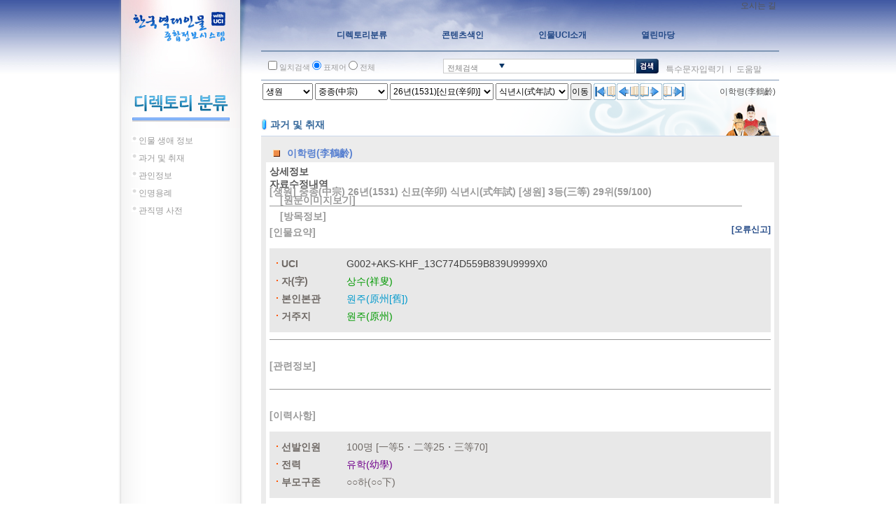

--- FILE ---
content_type: text/html;charset=UTF-8
request_url: http://people.aks.ac.kr/front/dirSer/exm/exmView.aks?exmId=EXM_SA_6JOa_1531_003006
body_size: 47388
content:
<!DOCTYPE html>
<html lang="ko">
<head>
	<script>if(typeof _rv == 'undefined')_rv='?v=20';</script>
<title>한국역대인물 종합정보 시스템 - 한국학중앙연구원 [이학령(李鶴齡) 인물 정보]</title>
	<meta http-equiv="Content-Type" content="text/html; charset=UTF-8">
	<!-- <meta http-equiv="Content-Script-Type" content="text/javascript"> -->
	<!-- <meta http-equiv="Content-Style-Type" content="text/css"> -->
	<meta http-equiv="X-UA-Compatible" content="IE=edge">
	<meta name="keywords" content="한국역대인물종합사전, 한국역대인물사전, 한국역대인물정보, 역대인물정보, 인물정보, 과거급제자정보, 과거급제정보, 관인정보, 성씨와본관정보, 관직명사전, 이학령(李鶴齡) 인물 정보">
	<meta name="description" content="한국역대인물 종합정보 시스템 - 이학령(李鶴齡) 인물 정보">
	<meta name="robots" content="index,follow">
		<meta name="viewport" content="width=945">

<!--[if lte IE 7]>
			<style type=\"text/css\">
				html .jqueryslidemenu{height: 1%;} /*Holly Hack for IE7 and below*/
			</style>
		<![endif]-->

		<link rel="stylesheet" type="text/css" href="/css/front/style_sub.css?v=20">
				<link rel="stylesheet" type="text/css" href="/css/front/style_tree.css?v=20">
				<link rel="stylesheet" type="text/css" href="/js/jQuery/plugins/jquery.pager/Pager_ext.css">

				<link rel="stylesheet" type="text/css" href="/css/front/style_content.css?v=20">
				<link rel="stylesheet" type="text/css" href="/js/jQuery/plugins/jquery-ui-1.7.2.custom/css/smoothness/jquery-ui-1.7.2.custom.css">
				<link rel="stylesheet" type="text/css" href="/js/jQuery/plugins/cluetip-1.0.7/jquery.cluetip.css">
				<link rel="stylesheet" type="text/css" href="/css/front/dirSer/treeView.css?v=20">

				<link rel="stylesheet" type="text/css" href="/css/front/tabCon/xmlView.css?v=20">
				<script src="/js/jQuery/jquery-1.3.2.min.js"></script>
	<script src="/js/utils.js?v=20"></script>
	<script src="/js/menu.js?v=20"></script>
	<script src="/js/searchbox.js?v=20"></script>
	<script src="/js/stt/setSttBasigInfo.js?v=20"></script>


	<script src="/js/stt/setSttBasigInfo.js?v=20"></script>
	<script>
		$(function() {
			
			$("a[href^=/front/][href$=.aks]").click(function(){
				$(this).attr('href', $(this).attr('href') + '?isEQ=' + $("#isEQ").attr('checked') + '&kristalSearchArea=' + $(":input:radio[name='kristalSearchArea']:checked").val());
				return true;
			});
			$("a[href^=/front/][href*=?]").click(function(){
				$(this).attr('href', $(this).attr('href') + '&isEQ=' + $("#isEQ").attr('checked') + '&kristalSearchArea=' + $(":input:radio[name='kristalSearchArea']:checked").val());
				return true;
			});
			$("a[href^=/index.aks]").click(function(){
				$(this).attr('href', $(this).attr('href') + '?isEQ=' + $("#isEQ").attr('checked') + '&kristalSearchArea=' + $(":input:radio[name='kristalSearchArea']:checked").val());
				return true;
			});
			$("form").submit(function(){
				$(this).append("<input type='hidden' name='isEQ' value='" + $("#isEQ").attr('checked') + "'/>");
				$(this).append("<input type='hidden' name='kristalSearchArea' value='" + $(":input:radio[name='kristalSearchArea']:checked").val() + "'/>");
			});
		});
		$(document).ready(function() {
			setSttBasigInfo();
			
		});
		function viewmarkInfo() {
			window.open('/markinfo.jsp', 'info', 'width=640,height=220');
		}
	</script>
</head>
<body>
<div id="main_wrapper">
	<div id="leftframe_wrapper" class="float_left">
		<div id="logo"><a href="/"><img src="/images/logo.gif?v=20" alt=""></a></div>
		<script>if(typeof _rv == 'undefined')_rv='?v=20';</script>
<script src="/js/jQuery/plugins/jquery_treeview/jquery.treeview.js"></script>
	<script>
		$(document).ready(function(){
			$("#left_navi").treeview({
				animated: "fast",
				collapsed: true,
				unique: true,
				control: "#treecontrol",
				persist: "location",
				toggle: function() {
				// window.console && console.log("%o was toggled", this);
			}
		});
		var conType = "".toLowerCase();
		var classCode = "".toUpperCase();

		
		var allUl = $("#left_navi li ul[style='display: block;']");
		$.each(allUl, function(i){
			$(this).attr("style", "display: none;");
		});
		
		var URL = location.href;
		var pathArray = URL.split("/");
		var fieldLevel1name = "";
		var fieldLevel2name = "";
		switch(pathArray[5]) {
			
			case "ppl" : fieldLevel1name = "인물 생애 정보"; break;
			case "exm" : fieldLevel1name = "과거 및 취재"; break;
			case "lst" : fieldLevel1name = "성씨와 본관"; break;
			case "use" : fieldLevel1name = "인명용례"; break;
			case "pos" : fieldLevel1name = "관직명 사전"; break;
			case "gov" : fieldLevel1name = "관인정보"; break;
		}
		
		var li = $("#left_navi li:contains('" + fieldLevel1name + "')");
		var ul = $(li[0]).find("ul");
		$.each(ul, function(i){
			$(this).attr("style", "display: block;");
		});
		
		if (fieldLevel1name == "과거 및 취재") {
			
			allUl = $("#left_navi li ul li ul");

			$.each(allUl, function(i){
				$(this).attr("style", "display: none;");
			});
			pathArray = URL.split("?");
			switch(classCode) {
				
				case "MU" : fieldLevel2name = "무과"; break;
				case "S1" : fieldLevel2name = "사마(생원)"; break;
				case "S2" : fieldLevel2name = "사마(진사)"; break;
				case "Z1" : fieldLevel2name = "잡과"; break;
				case "Z2" : fieldLevel2name = "잡과"; break;
				case "Z3" : fieldLevel2name = "잡과"; break;
				case "Z4" : fieldLevel2name = "잡과"; break;
				case "Z5" : fieldLevel2name = "취재"; break;
			}
			if (fieldLevel2name != "") {
				
				var li = $("#left_navi li ul li:contains('" + fieldLevel2name + "')");
				var ul = $(li[0]).find("ul");
				$.each(ul, function(i){
					$(this).attr("style", "display: block;");
				});
			}
		}
		if (fieldLevel1name == "관직명 사전") {
			
			allUl = $("#left_navi li ul li ul[style='display: block;']");
			$.each(allUl, function(i){
				$(this).attr("style", "display: none;");
			});
			fieldLevel2name = "";
			
			var li = $("#left_navi li ul li:contains('" + fieldLevel2name + "')");
			var ul = $(li[0]).find("ul");
			$.each(ul, function(i){
				$(this).attr("style", "display: block;");
			});
		}
		if (fieldLevel1name == "관인정보") {
			
			allUl = $("#left_navi li ul li ul");

			$.each(allUl, function(i){
				$(this).attr("style", "display: none;");
			});
			pathArray = URL.split("?");
			switch(classCode) {
				
				default :
				case "JAK" : fieldLevel2name = "중앙관"; break;
				case "JBK" : fieldLevel2name = "지방관"; break;
			}
			if (fieldLevel2name != "") {
				
				var li = $("#left_navi li ul li:contains('" + fieldLevel2name + "')");

				var ul = $(li[0]).find("ul");
				$.each(ul, function(i){
					$(this).attr("style", "display: block;");
				});
			}
		}
	});
</script>
<div id="left_title"><img src="/images/title_directory.gif?v=20" alt=""></div>
<div id="left_navi">
	<ul>
		<li><span>인물 생애 정보</span>
			<ul style="display:none;">
				<li><span><a href="/front/dirSer/ppl/pplAgeList.aks">시대별</a></span></li>
				</ul>
		</li>
		<li><span>과거 및 취재</span>
			<ul style="display:none;">
				<li><span><a href="/front/dirSer/exm/exmKingExmList.aks?classCode=MN&amp;className=문과">문과</a></span></li>

				<li><span>무과</span>
					<ul style="display:none;">
						<li><span><a href="/front/dirSer/exm/exmKingExmList.aks?classCode=MU&amp;className=무과&amp;hyeonjeon=EST">현전</a></span></li>
						<li><span><a href="/front/dirSer/exm/exmKingExmList.aks?classCode=MU&amp;className=무과&amp;hyeonjeon=LST">실전</a></span></li>
					</ul>
				</li>

				<li><span>사마(생원)</span>
					<ul style="display:none;">
						<li><span><a href="/front/dirSer/exm/exmKingExmList.aks?classCode=S1&amp;className=생원시&amp;hyeonjeon=EST">현전</a></span></li>
						<li><span><a href="/front/dirSer/exm/exmKingExmList.aks?classCode=S1&amp;className=생원시&amp;hyeonjeon=LST">실전</a></span></li>
					</ul>
				</li>

				<li><span>사마(진사)</span>
					<ul style="display:none;">
						<li><span><a href="/front/dirSer/exm/exmKingExmList.aks?classCode=S2&amp;className=진사시&amp;hyeonjeon=EST">현전</a></span></li>
						<li><span><a href="/front/dirSer/exm/exmKingExmList.aks?classCode=S2&amp;className=진사시&amp;hyeonjeon=LST">실전</a></span></li>
					</ul>
				</li>

				<li><span>잡과</span>
					<ul style="display:none;">
						<li><span><a href="/front/dirSer/exm/exmKingExmList.aks?classCode=Z1&amp;className=역과">역과</a></span></li>
						<li><span><a href="/front/dirSer/exm/exmKingExmList.aks?classCode=Z2&amp;className=의과">의과</a></span></li>
						<li><span><a href="/front/dirSer/exm/exmKingExmList.aks?classCode=Z3&amp;className=음양과">음양과</a></span></li>
						<li><span><a href="/front/dirSer/exm/exmKingExmList.aks?classCode=Z4&amp;className=율과">율과</a></span></li>
					</ul>
				</li>

				<li><span><a href="/front/dirSer/exm/exmKingExmList.aks?classCode=KM&amp;className=고려문과">고려문과</a></span></li>
				<li><span><a href="/front/dirSer/exm/exmKingExmList.aks?classCode=KS&amp;className=고려사마">고려사마</a></span></li>
				<li><span>취재</span>
					<ul style="display:none;">
						<li><span><a href="/front/dirSer/exm/exmKingExmList.aks?classCode=Z5&amp;className=주학">주학</a></span></li>
					</ul>
				</li>
				<li><span><a href="/front/dirSer/exm/exmOriginFamilyList.aks?classCode=UM&amp;className=음관">음관</a></span></li>
			</ul>
		</li>
		<li><span>관인정보</span>
			<ul style="display:none;">
				<li><span>중앙관</span>
					<ul style="display:none;">
						<li><span><a href="/front/dirSer/gov/govJakKingGovList.aks?classCode=JAK&amp;exmTypeId=MN">문관</a></span></li>
						<li><span><a href="/front/dirSer/gov/govJakKingGovList.aks?classCode=JAK&amp;exmTypeId=UM">음관</a></span></li>
						<li><span><a href="/front/dirSer/gov/govJakKingGovList.aks?classCode=JAK&amp;exmTypeId=MU">무관</a></span></li>
					</ul>
				</li>
				<li><span>지방관</span>
					<ul style="display:none;">
						<li><span><a href="/front/dirSer/gov/govJbkDoGovList.aks?classCode=JBK&amp;exmTypeId=MN">문관</a></span></li>
						<li><span><a href="/front/dirSer/gov/govJbkDoGovList.aks?classCode=JBK&amp;exmTypeId=UM">음관</a></span></li>
						<li><span><a href="/front/dirSer/gov/govJbkDoGovList.aks?classCode=JBK&amp;exmTypeId=MU">무관</a></span></li>
					</ul>
				</li>
				</ul>
		</li>
		<li><span>인명용례</span>
			<ul style="display:none;">
				<li><span><a href="/front/dirSer/use/useTypeList.aks">성명별</a></span></li>
				<li><span><a href="/front/dirSer/use/useTypeList.aks?useType=자">자별</a></span></li>
				<li><span><a href="/front/dirSer/use/useTypeList.aks?useType=호">호별</a></span></li>
				<li><span><a href="/front/dirSer/use/useTypeList.aks?useType=시호">시호별</a></span></li>
				<li><span><a href="/front/dirSer/use/useTypeList.aks?useType=명">명별</a></span></li>
				<li><span><a href="/front/dirSer/use/useTypeList.aks?useType=묘호">묘호별</a></span></li>
				<li><span><a href="/front/dirSer/use/useTypeList.aks?useType=봉호">봉호별</a></span></li>
				<li><span><a href="/front/dirSer/use/useTypeList.aks?useType=왕명">왕명별</a></span></li>
				<li><span><a href="/front/dirSer/use/useTypeList.aks?useType=법명">법명별</a></span></li>
			</ul>
		</li>
		<li><span>관직명 사전</span>
			<ul style="display:none;">
				<li><span>관계</span>
					<ul style="display:none;">
						<li><span><a href="/front/dirSer/pos/posList.aks?posClass1=관계&amp;posClass2=동반">동반</a></span></li>
						<li><span><a href="/front/dirSer/pos/posList.aks?posClass1=관계&amp;posClass2=서반">서반</a></span></li>
						<li><span><a href="/front/dirSer/pos/posList.aks?posClass1=관계&amp;posClass2=종친">종친</a></span></li>
						<li><span><a href="/front/dirSer/pos/posList.aks?posClass1=관계&amp;posClass2=의빈">의빈</a></span></li>
						<li><span><a href="/front/dirSer/pos/posList.aks?posClass1=관계&amp;posClass2=내명부">내명부</a></span></li>
						<li><span><a href="/front/dirSer/pos/posList.aks?posClass1=관계&amp;posClass2=외명부">외명부</a></span></li>
					</ul>
				</li>
				<li><span>관서</span>
					<ul style="display:none;">
						<li><span><a href="/front/dirSer/pos/posList.aks?posClass1=관서&amp;posClass2=경관">경관</a></span></li>
						<li><span><a href="/front/dirSer/pos/posList.aks?posClass1=관서&amp;posClass2=외관">외관</a></span></li>
						<li><span><a href="/front/dirSer/pos/posList.aks?posClass1=관서&amp;posClass2=토관">토관</a></span></li>
					</ul>
				</li>
				<li><span>관직</span>
					<ul style="display:none;">
						<li><span><a href="/front/dirSer/pos/posList.aks?posClass1=관직&amp;posClass2=동반">동반</a></span></li>
						<li><span><a href="/front/dirSer/pos/posList.aks?posClass1=관직&amp;posClass2=서반">서반</a></span></li>
						<li><span><a href="/front/dirSer/pos/posList.aks?posClass1=관직&amp;posClass2=품계">품계</a></span></li>
					</ul>
				</li>
			</ul>
		</li>
	</ul>
</div>
</div>
	<div id="content_wrapper" class="float_right" style="padding-bottom:70px;">
		<div id="top_menu"><script>if(typeof _rv == 'undefined')_rv='?v=20';</script>
<!-- <style>
	.topmenu2 > li{padding:0px 8px; background:#204785; padding:5px; border:1px solid #565fd3; border-bottom-right-radius:8px; border-bottom-left-radius:8px; -webkit-border-bottom-right-radius:8px; -webkit-border-bottom-left-radius:8px; -moz-border-bottom-right-radius:8px; -moz-border-bottom-left-radius:8px;}
	.topmenu2 li a{padding:0px 8px; font-size:11px; color:#eee; background:#204785; line-height:22px;}
</style> -->
<ul class="topmenu2">
<li style="padding:5px;"><a href="https://www.aks.ac.kr/com/cmm/EgovContentView.do?menuNo=5010181000" target="_blank">오시는 길</a></li>
	</ul>
<script>

/* $(".scrollErrorReport").live("click", function() {
	$('html,body').animate({scrollTop:$('#boardDataFrame').offset().top},'slow');
}); */
</script>
</div>
		<div id="navi_wrapper"><script>if(typeof _rv == 'undefined')_rv='?v=20';</script>
<!-- <style>
	#myslidemenu > ul > li span{display:block; color:#204785; font-weight:bold; padding:10px 40px;}
</style> -->
<script>
	function popTimeLine() {
		window.open("/front/timeline/timeline.aks", "timeline", "top=0, left=0, scrollbars=no, toolbar=no, location=no, directories=no, status=no, width=920, height=650, resizable=no, menubar=no");
	}
</script>
<div id="myslidemenu" class="jqueryslidemenu">
	<ul>
		<li>
			<a href="/front/dirSer/ppl/pplAgeList.aks"><span style="padding-left:38px;">디렉토리분류</span></a>
			<ul>
				<li><a href="/front/dirSer/ppl/pplAgeList.aks">인물 생애 정보</a></li>
				<li><a href="/front/dirSer/exm/exmKingExmList.aks?classCode=MN&amp;className=문과">과거 및 취재</a></li>
				<li><a href="/front/dirSer/gov/govJakKingGovList.aks">관인정보</a></li>
				<li><a href="/front/dirSer/use/useTypeList.aks">인명용례</a></li>
				<li><a href="/front/dirSer/pos/posList.aks?posClass1=관계&amp;posClass2=동반">관직명 사전</a></li>
			</ul>
		</li>
		<li>
			<a href="/front/conIdx/pplConIdxList.aks?indexType=인명"><span>콘텐츠색인</span></a>
			<ul>
				<li><a href="/front/conIdx/pplConIdxList.aks?indexType=인명">인명 색인</a></li>
				<li><a href="/front/conIdx/pplConIdxList.aks?indexType=자">자 색인</a></li>
				<li><a href="/front/conIdx/pplConIdxList.aks?indexType=호">호 색인</a></li>
				<li><a href="/front/conIdx/pplConIdxList.aks?indexType=시호">시호 색인</a></li>
				<li><a href="/front/conIdx/pplConIdxList.aks?indexType=관직명">관직명 색인</a></li>
				<li><a href="/front/conIdx/pplConIdxList.aks?indexType=서명">서명 색인</a></li>
				<li><a href="/front/conIdx/pplConIdxList.aks?indexType=지명">지명 색인</a></li>
				<li><a href="/front/conIdx/pplConIdxList.aks?indexType=본관">본관 색인</a></li>
			</ul>
		</li>
		<li>
			<a href="/front/uci/uciInfo.aks"><span>인물UCI소개</span></a>
			</li>
		<li>
			<a href="/front/board/data/listData.aks"><span style="padding-right:0;">열린마당</span></a>
			<ul>
				<li><a href="/front/board/notice/listNotice.aks">공지사항</a></li>
				<li><a href="/front/board/data/listData.aks">오류신고</a></li>
				<li><a href="/front/board/person/listPersonStatus.aks">인물통계자료</a></li>
				<li><a href="/front/board/info/introduction.aks">소개</a></li>
				<li><a href="/front/board/info/siteMap.aks">사이트맵</a></li>
			</ul>
		</li>
	</ul>
</div>
</div>
		<div id="srch_wrapper"><script>if(typeof _rv == 'undefined')_rv='?v=20';</script>
<script>
	$(document).ready(function() {
		$('#kristalSearchWord').focus();

		$('#searchButton').click(function() {
			$('#searchForm').submit();
		});
		$('#searchForm').submit(function() {
			if ($('#kristalSearchWord').val().length < 2) {
				alert("검색어는 2글자 이상이어야 합니다.");
				return false;
			}

			if($("#isEQ").is(":checked"))
				$("#isEQ").val("true");
			else
				$("#isEQ").val("false");

			var fm = $('#searchForm');
			fm[0].action = "/front/search/totalSearch.aks";
		});
	});

	function goTotalSearch(searchWord) {
		$('#kristalSearchWord').val(searchWord);
		$('#searchForm').submit();
	}

	function goSearchPage(searchWord, isEQ, searchType) {
		$('#kristalSearchWord').val(searchWord);
		$('#isEQ').val(isEQ);
		$('#kristalSearchType').val(searchType);
		$('#searchForm').submit();
	}

	function goSearchButtonNavi(curSetPos, curSPos) {
		$.ajax({
			type: "GET",
			data: "curSetPos="+curSetPos + "&curSPos=" + curSPos,
			contentType: 'application/json; charset=utf-8',
			dataType: 'json',
			url: "/front/search/searchNaviButton.aks",
			success: function(json) {
				var param = json.recordID+'&curSetPos='+curSetPos + '&curSPos=' + curSPos;
				switch(json.tableID) {
					case 1 :
						document.location.href = '/front/dirSer/ppl/pplView.aks?pplId='+param;
						break;
					case 2 :
						document.location.href = '/front/dirSer/exm/exmView.aks?exmId='+param;
						break;
					case 3 :
						document.location.href = '/front/dirSer/gov/govView.aks?govId='+param;
						break;
					case 4 :
						document.location.href = '/front/dirSer/lst/lstView.aks?lstId='+param;
						break;
					case 5 :
						document.location.href = '/front/dirSer/pos/posView.aks?posId='+param;
						break;
				}
			},
			error: function() {}
		});
	}

	function selectSearchType(srchObj, srchType, srchLabel) {
		selectSearchField(srchObj, srchType, srchLabel, 'srch_main1txt', 'srch_main2', 'srch_arrow', 'kristalSearchWord', 'srch_open2.gif' + _rv);
	}

	function toggleSrch(event) {
		toggleSearchMenu(event, 'toggle', 'srch_main2', 'srch_arrow', 'srch_open2.gif' + _rv, 'srch_close2.gif' + _rv);
	}

	function openSpecialphrasePop() {
		var str = escape(eval("document.searchForm.kristalSearchWord.value"));
		wnd = window.open('/ime/inputassist.htm?'+str, 'specialphrase', 'toolbar=no, width=560, height=480');
		wnd.focus();
	}

	function openHelpPop() {
		window.open("/front/board/info/helpPop2.aks", "help", "top=0, left=100, scrollbars=yes, toolbar=no, location=no, directories=no, status=no, width=780, height=760, resizable=yes, menubar=no");
	}
</script>
<form id="searchForm" name="searchForm" method="get" action="/front/search/totalSearch.aks">
	<div class="srch_option1">
		<input name="isEQ" id="isEQ"  type="checkbox"> 일치검색
		<input name="kristalSearchArea" type="radio" checked="checked" value="P"> 표제어
		<input name="kristalSearchArea" type="radio" value="B"> 전체
		<input name="kristalSearchType" id="kristalSearchType" type="hidden">
		<input name="isNew" id="isNew" type="hidden" value="true">
	</div>
	<div id="srch_main1">
			<div id="srch_main1txt" style="cursor:pointer" onclick="toggleSrch(event)">전체검색</div>
			<div id="srch_main1bt" style="cursor:pointer" onclick="toggleSrch(event)"><img id="srch_arrow" src="/images/srch_open2.gif?v=20" onclick="toggleSrch(event)" style="vertical-align:middle;" alt=""></div>
			<div id="srch_main2" style="display:none;"  >
				<ul>
					<li><a href="#" onclick="selectSearchType('kristalSearchType', '0', '전체검색')">전체검색</a></li>
					<li><a href="#" onclick="selectSearchType('kristalSearchType', '1', '인물생애정보')">인물생애정보</a></li>
					<li><a href="#" onclick="selectSearchType('kristalSearchType', '2', '과거 및 취재')">과거 및 취재</a></li>
					<li><a href="#" onclick="selectSearchType('kristalSearchType', '3', '관인정보')">관인정보</a></li>
					<li><a href="#" onclick="selectSearchType('kristalSearchType', '5', '관직명 사전')">관직명 사전</a></li>
				</ul>
			</div>
	</div>
	<div id="srch_main_input">
		<input name="kristalSearchWord" type="text" class="minputbox" id="kristalSearchWord" value="" />
	</div>
	<div id="srch_main_bt"><img id="searchButton" src="/images/btn_ssrch.gif?v=20" alt="검색" style="vertical-align:middle;"></div>
	<div class="srch_option2">
		<a href="javascript:openSpecialphrasePop();">특수문자입력기</a> ㅣ <a href="javascript:openHelpPop();">도움말</a>
	</div>
</form>
</div>
		<div id="main_content"><script>if(typeof _rv == 'undefined')_rv='?v=20';</script>
<script src="/js/jQuery/plugins/jquery-ui-1.7.2.custom/js/jquery-ui-1.7.2.custom.min.js"></script>
<script>
	$(function() {
		
		$('#isEQ').attr('checked', true);
		$('input:radio[name="kristalSearchArea"]').filter('[value="B"]').attr('checked', true);
	});
	$(document).ready(function() {
		$('#btnGoSearchPage').click(function() {
			goSearchPage("", "true", "B");
		});

		$('#btnGoSearchPrev').click(function() {
			goSearchButtonNavi("-1", "-1");
		});

		$('#btnGoSearchNext').click(function() {
			goSearchButtonNavi("-1", "-1");
		});
		$('#btnGoFirstOrder').click(function() {
			var fm = $('#goForm');
			fm[0].exmId.value = "EXM_SA_6JOa_1531_002948";
			fm.submit();
		});
		$('#btnGoPrevOrder').click(function() {
			var fm = $('#goForm');
			fm[0].exmId.value = "EXM_SA_6JOa_1531_003005";
			fm.submit();
		});
		$('#btnGoNextOrder').click(function() {
			var fm = $('#goForm');
			fm[0].exmId.value = "EXM_SA_6JOa_1531_003007";
			fm.submit();
		});
		$('#btnGoLastOrder').click(function() {
			var fm = $('#goForm');
			fm[0].exmId.value = "EXM_SA_6JOa_1531_003047";
			fm.submit();
		});

		$('.folding').click(function() {
			var $div = $(this).closest('div').children('div');
			if($div.is(':visible')) {
				$div.hide();
				$(this).attr('src', '/svg/ico_plus.svg');
			} else {
				$div.show();
				$(this).attr('src', '/svg/ico_minus.svg');
			}
		});

		
		$(".tip_trigger").hover(function(){
			tip = $(this).find('.tip');
			tip.show(); 
		}, function() {
			tip.hide(); 
		}).mouseover(function(e) {
			var mousex = e.screenX + 20; 
			var mousey = e.screenY + 20; 

			var tipWidth = tip.width(); 
			var tipHeight = tip.height(); 
			var tipVisX = $(window).width() - (mousex + tipWidth);
			
			var tipVisY = $(window).height() - (mousey + tipHeight);

			if ( tipVisX < 20 )
				mousex = e.pageX - tipWidth - 20;	//If tooltip exceeds the X coordinate of viewport
			else if ( tipVisY < 20 )	
				mousey = e.pageY - tipHeight - 20;

			
			tip.offset({left:mousex,top:mousey});
		});

		$('#slctClasses').change(function() {
			$.ajax({
				type: "POST"
				, data : {classCode: $(this).val()
				}
				, async: false
				, url : "/front/dirSer/exm/getKings.aks"
				, success : function(result) {
					$("#slctKings").empty();

					var kings = JSON.parse(result).kings;
					for(var i=0; i<kings.length; i++) {
						var king = kings[i];
						$('#slctKings').append("<option value='" + king.kingName + "'>" + king.kingName + "</option>");
					}
					$("#slctKings").val($('#slctKings option:eq(0)').val()).trigger("change");
				}
			});
		});
		$('#slctKings').change(function() {
			$.ajax({
				type: "POST"
				, data : {classCode: $('#slctClasses').val()
					, kingName: $(this).val()
				}
				, async: false
				, url : "/front/dirSer/exm/getKingYears.aks"
				, success : function(result) {
					$("#slctKingYears").empty();

					var kingYears = JSON.parse(result).kingYears;
					for(var i=0; i<kingYears.length; i++) {
						var kingYear = kingYears[i];
						var sOption = "<option value='" + kingYear.kingYear + "'>";
						if(kingYear.kingYear == 9999)
							sOption += "0년" + "(" + kingYear.exmYear + ")[" + kingYear.exmGanji + "]";
						else if(kingYear.kingYear == 99)
							sOption += "미상년";
						else
							sOption += kingYear.kingYear + "년" + "(" + kingYear.exmYear + ")[" + kingYear.exmGanji + "]";
						sOption += "</option>";
						$('#slctKingYears').append(sOption);
					}
					$('#slctKingYears').append("<option value='0'>전체</option>");

					$("#slctKingYears").val($('#slctKingYears option:eq(0)').val()).trigger("change");

					return;
				}
			});
		});

		$('#slctKingYears').change(function() {
			$.ajax({
				type: "POST"
				, data : {classCode: $('#slctClasses').val()
					, kingName: $('#slctKings').val()
					, kingYear: $(this).val()
				}
				, async: false
				, url : "/front/dirSer/exm/getExms.aks"
				, success : function(result) {
					$("#slctExms").empty();

					var exms = JSON.parse(result).exms;
					for(var i=0; i<exms.length; i++) {
						var exm = exms[i];
						$('#slctExms').append("<option value='" + exm.exmName + "'>" + exm.exmName + "</option>");
					}

					return;
				}
			});
		});
		$("#goExmPeople").click(function() {
			$.ajax({
				type: "POST"
				, data : {classCode: $('#slctClasses').val()
					, kingName: $('#slctKings').val()
					, kingYear: $('#slctKingYears').val()
					, exmName: $('#slctExms').val()
				}
				, async: false
				, url : "/front/dirSer/exm/getExmFirstPlace.aks"
				, success : function(result) {
					var exmId = JSON.parse(result).exmId;
					$(location).attr("href", "/front/dirSer/exm/exmView.aks?exmId=" + exmId + "&category=dirSer");
					return;
				}
			});
		});

		createCclMarkView();
	});
</script>
<script>
	$(function() {
		var tabFocus = 0;
		if (tabFocus == 0)
			$("#tabs").tabs();
		if (tabFocus == 1)
			$("#tabs").tabs().tabs('select',1);
	});

	function encodeURL(str){
		var s0, i, s, u;
		s0 = "";                
		for (i = 0; i < str.length; i++){   
			s = str.charAt(i);
			u = str.charCodeAt(i);          
			if (s == " "){
				s0 += "+";
			} else {
				if ( u == 0x2a || u == 0x2d || u == 0x2e || u == 0x5f || ((u >= 0x30) && (u <= 0x39)) || ((u >= 0x41) && (u <= 0x5a)) || ((u >= 0x61) && (u <= 0x7a))){       
					s0 = s0 + s;            
				} else {                  
					if ((u >= 0x0) && (u <= 0x7f)){     
						s = "0"+u.toString(16);
						s0 += "%"+ s.substr(s.length-2);
					} else if (u > 0x1fffff){     
						s0 += "%" + (oxf0 + ((u & 0x1c0000) >> 18)).toString(16);
						s0 += "%" + (0x80 + ((u & 0x3f000) >> 12)).toString(16);
						s0 += "%" + (0x80 + ((u & 0xfc0) >> 6)).toString(16);
						s0 += "%" + (0x80 + (u & 0x3f)).toString(16);
					} else if (u > 0x7ff){       
						s0 += "%" + (0xe0 + ((u & 0xf000) >> 12)).toString(16);
						s0 += "%" + (0x80 + ((u & 0xfc0) >> 6)).toString(16);
						s0 += "%" + (0x80 + (u & 0x3f)).toString(16);
					} else {                      
						s0 += "%" + (0xc0 + ((u & 0x7c0) >> 6)).toString(16);
						s0 += "%" + (0x80 + (u & 0x3f)).toString(16);
					}
				}
			}
		}
		return s0;
	}

	function createCclMarkView() {
		var eCclImg = $("#cclImg");
		var vUsedYn = "Y";
		var vCommercialUseYn = "N";
		var vModifyYn = "N";

		if (vUsedYn == "N") {
			eCclImg.addClass("cclMarkHide");
		} else {
			eCclImg.removeClass();
			var cclNum = 0;
			var cclMark = "";

			if(vCommercialUseYn == "N")
				cclNum += 10;
			if(vModifyYn == "N")
				cclNum += 1;
			if(vModifyYn == "A")
				cclNum += 2;

			switch (cclNum) {
				/* case 0:
					cclMark = "";
					break; */
				case 10:
					cclMark = "-nc";
					break;
				case 11:
					cclMark = "-nc-nd";
					break;
				case 12:
					cclMark = "-nc-sa";
					break;
				case 1:
					cclMark = "-nd";
					break;
				case 2:
					cclMark = "-sa";
					break;
			}

			eCclImg.attr("src", "/imgs/ccl_by" + cclMark + ".png");
			eCclImg.parent().attr("href", "http://creativecommons.org/licenses/by" + cclMark + "/2.0/kr/");
		}
	}

	function showKingExmSubInfo( classCode, kingName, kingYear, exmYMDL, exmName) {
		var exmWin = window.open('/front/dirSer/exm/exmKingExmSubInfo.aks?classCode='+encodeURL(classCode)+'&kingName='+encodeURL(kingName)+'&kingYear='+encodeURL(kingYear)+'&exmName='+encodeURL(exmName)+'&exmYMDL='+encodeURL(exmYMDL), "uci", "toolbar=no,location=no,directories=no,status=no,menubar=no,scrollbars=yes,resizable=no,copyhistory=no,width=800,height=700");
		exmWin.opener = self;
		exmWin.focus();
	}
</script>

<div id="subtitle_wrapper">
	<div class="srchnavi">
		<select id="slctClasses" name="slctClasses">
				<option value="MN" >문과</option>
				<option value="MU" >무과</option>
				<option value="S1" selected>생원</option>
				<option value="S2" >진사</option>
				<option value="Z1" >역과</option>
				<option value="Z2" >의과</option>
				<option value="Z3" >음양과</option>
				<option value="Z4" >율과</option>
				<option value="KM" >고려문과</option>
				<option value="KS" >고려사마</option>
				<option value="Z5" >취재</option>
				</select>
			<select id="slctKings" name="slctKings">
				<option value="태조(太祖)" >태조(太祖)</option>
				<option value="정종(定宗)" >정종(定宗)</option>
				<option value="태종(太宗)" >태종(太宗)</option>
				<option value="세종(世宗)" >세종(世宗)</option>
				<option value="문종(文宗)" >문종(文宗)</option>
				<option value="단종(端宗)" >단종(端宗)</option>
				<option value="세조(世祖)" >세조(世祖)</option>
				<option value="예종(睿宗)" >예종(睿宗)</option>
				<option value="성종(成宗)" >성종(成宗)</option>
				<option value="연산군(燕山君)" >연산군(燕山君)</option>
				<option value="중종(中宗)" selected>중종(中宗)</option>
				<option value="명종(明宗)" >명종(明宗)</option>
				<option value="선조(宣祖)" >선조(宣祖)</option>
				<option value="광해군(光海君)" >광해군(光海君)</option>
				<option value="인조(仁祖)" >인조(仁祖)</option>
				<option value="효종(孝宗)" >효종(孝宗)</option>
				<option value="현종(顯宗)" >현종(顯宗)</option>
				<option value="숙종(肅宗)" >숙종(肅宗)</option>
				<option value="경종(景宗)" >경종(景宗)</option>
				<option value="영조(英祖)" >영조(英祖)</option>
				<option value="정조(正祖)" >정조(正祖)</option>
				<option value="순조(純祖)" >순조(純祖)</option>
				<option value="헌종(憲宗)" >헌종(憲宗)</option>
				<option value="철종(哲宗)" >철종(哲宗)</option>
				<option value="고종(高宗)" >고종(高宗)</option>
				</select>
			<select id="slctKingYears" name="slctKingYears">
				<option value="2" >
						2년(1507)[정묘(丁卯)]</option>
				<option value="5" >
						5년(1510)[경오(庚午)]</option>
				<option value="8" >
						8년(1513)[계유(癸酉)]</option>
				<option value="11" >
						11년(1516)[병자(丙子)]</option>
				<option value="14" >
						14년(1519)[기묘(己卯)]</option>
				<option value="17" >
						17년(1522)[임오(壬午)]</option>
				<option value="20" >
						20년(1525)[을유(乙酉)]</option>
				<option value="23" >
						23년(1528)[무자(戊子)]</option>
				<option value="26" selected>
						26년(1531)[신묘(辛卯)]</option>
				<option value="29" >
						29년(1534)[갑오(甲午)]</option>
				<option value="32" >
						32년(1537)[정유(丁酉)]</option>
				<option value="35" >
						35년(1540)[경자(庚子)]</option>
				<option value="38" >
						38년(1543)[계묘(癸卯)]</option>
				<option value='0'>전체</option>
			</select>
			<select id="slctExms" name="slctExms">
				<option value="식년시(式年試)" selected>식년시(式年試)</option>
				</select>
			<button type="button" id="goExmPeople" name="goExmPeople">이동</button>

			<img id="btnGoFirstOrder" src="/images/navi/doc_first_on.gif?v=20" title="처음 목록으로 이동" alt="" style="cursor:pointer;margin-right:1px;"/><img id="btnGoPrevOrder" src="/images/navi/doc_prev_on.gif?v=20" title="이전 목록으로 이동" alt="" style="cursor:pointer;margin-right:1px;"/><img id="btnGoNextOrder" src="/images/navi/doc_next_on.gif?v=20" title="다음 목록으로 이동" alt="" style="cursor:pointer;margin-right:1px;"/><img id="btnGoLastOrder" src="/images/navi/doc_last_on.gif?v=20" title="마지막 목록으로 이동" alt="" style="cursor:pointer;margin-right:0;"/></div>



	<div class="navigation">
		<a href="#">이학령(李鶴齡)</a>
	</div>
	<div class="subtitle"><img src="/images/i_06.gif?v=20" alt="" style="width:10px;height:19px;vertical-align:middle;"> <span class="mtitle">과거 및 취재</span>
		<span class="stitle"></span>
	</div>
</div>

<div id="contentBody">
	<div id="contentBody_title">
<span>이학령(李鶴齡)</span>
</div><div id="contentBodyMain">
<div id="tabs">
<ul style="height: 29px;">
<li>
<a href="#tabs-1" style="cursor: pointer; font-weight:bold;">상세정보</a>
</li>
<li>
<a href="#tabs-2" style="cursor: pointer; font-weight:bold;">자료수정내역</a>
</li>
<li>
<div style="padding-top:5px;padding-left:15px;">
<span style="cursor: pointer; font-weight:bold;" onclick="window.open('/front/imageView/imageViewer.aks?exmId=EXM_SA_6JOa_1531_003006')">[원문이미지보기]</span>
</div>
</li>
<li>
<div style="padding-top:5px;padding-left:15px;">
<span style="cursor: pointer; font-weight:bold;" onclick="showKingExmSubInfo('S1', '중종(中宗)', '26', '1531-08-15L0', '식년시(式年試)')">[방목정보]</span>
</div>
</li>
<li style="float:right; background:initial; border:initial; font-weight:bold;">
<a style="font-size:12px;color:#204785;cursor:default;" class="scrollErrorReport">[오류신고]</a>
</li>
</ul>
<div id="tabs-1">
<div id="exm">
<h4 id="exmInfo">[생원] 중종(中宗) 26년(1531) 신묘(辛卯) 식년시(式年試) [생원] 3등(三等) 29위(59/100)</h4>
<div>
<h4>[인물요약]</h4>
<div class="content">
<table class="xml_table">
<tbody>
<tr>
<td class="first"><span>UCI</span></td><td><a id="uci">G002+AKS-KHF_13C774D559B839U9999X0</a></td>
</tr>
<tr>
<td class="first"><span>자(字)</span></td><td><span class="ppl">상수(祥叟)</span></td>
</tr>
<tr>
<td class="first"><span>본인본관</span></td><td><span class="lst">원주(原州[舊])</span></td>
</tr>
<tr>
<td class="first"><span>거주지</span></td><td><span class="ppl">원주(原州)</span></td>
</tr>
</tbody>
</table>
</div>
</div>
<div>
<h4>[관련정보]</h4>
<div id="linkdb">
<table class="xml_table">
<tbody></tbody>
</table>
</div>
</div>
<div>
<h4>[이력사항]</h4>
<div class="content">
<table class="xml_table">
<tbody>
<tr>
<td class="first"><span>선발인원</span></td><td>100명 [一等5・二等25・三等70]</td>
</tr>
<tr>
<td class="first"><span>전력</span></td><td><span class="pos">유학(幼學)</span></td>
</tr>
<tr>
<td class="first"><span>부모구존</span></td><td>○○하(○○下)</td>
</tr>
</tbody>
</table>
</div>
</div>
<div>
<h4>[가족사항]</h4>
<div class="content">&nbsp;
			<h5>
						[부(父)]
					</h5>
<div>
            
<span class="subTitle">성명</span> :
		<a href="/front/dirSer/exm/exmView.aks?exmId=EXM_SA_6JOa_1495_000988&amp;category=dirSer" class="ppl">이천손(李千孫)[生]</a>
<br>
            
<span class="subTitle">관직</span> :
		<span class="pos">성균생원(成均生員)</span>
<br>
        
</div>
<div>
            
            
        
</div>
</div>
</div>
<div>
<h4>[출전]</h4>
<div>『가정10년신묘8월○일사마방목(嘉靖十年辛卯八月○日司馬榜目)』(국사편찬위원회[MF A지수208])</div>
</div>
<div>
<h4>[소장처] <img src="/svg/ico_plus.svg" class="folding" alt=""></h4>
<div style="display:none;">국사편찬위원회[MF A지수208]；한국학중앙연구원 장서각[B13LB-6]；『조선시대 생진시방목(朝鮮時代生進試榜目)』2책(국학자료원, 2008.)</div>
</div>
</div>
</div>
<div id="tabs-2">
<table>
<thead>
<tr>
<th style="width: 90px;">수정일</th><th style="width: 583px;">수정내역</th>
</tr>
</thead>
<tbody>
<tr>
<td style="width: 120px;">2005-11-30</td><td style="width: 583px; text-align: left;padding:4px;">한국학중앙연구원에서 간행한 CD-ROM 『사마방목(司馬榜目)』(韓國精神文化硏究院・서울시스템, 1997.)을 저본으로 최초 등록하였습니다.</td>
</tr>
<tr>
<td style="width: 120px;">2011-12-30</td><td style="width: 583px; text-align: left;padding:4px;">『가정10년【중묘26년】신묘8월방목(嘉靖十年【中廟二十六年】辛卯八月榜目)』(『조선시대 생진시방목(朝鮮時代生進試榜目)』2책, 국학자료원, 2008.)으로 출전을 변경하였습니다.</td>
</tr>
<tr>
<td style="width: 120px;">2012-12-30</td><td style="width: 583px; text-align: left;padding:4px;">『가정10년【중묘26년】신묘8월방목(嘉靖十年【中廟二十六年】辛卯八月榜目)』(한국학중앙연구원 장서각[B13LB-6])으로 출전을 변경하였습니다.</td>
</tr>
<tr>
<td style="width: 120px;">2013-11-30</td><td style="width: 583px; text-align: left;padding:4px;">『가정10년【중묘26년】신묘8월방목(嘉靖十年【中廟二十六年】辛卯八月榜目)』(한국학중앙연구원 장서각[B13LB-6])을 [원문이미지 보기]로 등록하였습니다.</td>
</tr>
<tr>
<td style="width: 120px;">2016-01-10</td><td style="width: 583px; text-align: left;padding:4px;">『가정10년신묘8월○일사마방목(嘉靖十年辛卯八月○日司馬榜目)』(국사편찬위원회[MF A지수208])으로 출전을 변경하였습니다.</td>
</tr>
<tr>
<td style="width: 120px;">2017-09-29</td><td style="width: 583px; text-align: left;padding:4px;">『가정10년신묘8월○일사마방목(嘉靖十年辛卯八月○日司馬榜目)』(국사편찬위원회[MF A지수208])으로 저본을 변경하였습니다.</td>
</tr>
<tr>
<td style="width: 120px;">2018-02-12</td><td style="width: 583px; text-align: left;padding:4px;">『가정10년신묘8월○일사마방목(嘉靖十年辛卯八月○日司馬榜目)』(국사편찬위원회[MF A지수208])을 [원문이미지 보기]로 등록하였습니다.</td>
</tr>
</tbody>
</table>
</div>
<div id="ccl">
<a rel="license" href="http://creativecommons.org/licenses/" target="blank"><img id="cclImg"></a>
</div>
</div>
</div>
</div>

<script>if(typeof _rv == 'undefined')_rv='?v=20';</script>
<iframe id="boardDataFrame" name="boardDataFrame" src="/front/board/data/viewData.aks?dt=F&bbsCode=" style="width:740px;height:100px;overflow:hidden;border:0;margin:15px 0 0 0;"></iframe>
<script>
	var boardUrl = "/front/board/data/listData.aks?dt=F";

	var contentId = '';
	var queryString = $(location).attr("search");
	var tempStr = "";
	if(queryString.includes("exmId="))
		tempStr = queryString.substring(queryString.indexOf('exmId=')+6);
	else if(queryString.includes("govId="))
		tempStr = queryString.substring(queryString.indexOf('govId=')+6);
	else if(queryString.includes("posId="))
		tempStr = queryString.substring(queryString.indexOf('posId=')+6);
	else if(queryString.includes("pplId="))
		tempStr = queryString.substring(queryString.indexOf('pplId=')+6);
	else if(queryString.includes("lstId="))
		tempStr = queryString.substring(queryString.indexOf('lstId=')+6);
	else if(queryString.includes("originnameId=") && queryString.includes("familynameId=")) {
		tempStr = queryString.substring(queryString.indexOf('originnameId=')+13);
		var orgNameId = tempStr.substring(0, tempStr.includes("&") ? tempStr.indexOf('&') : tempStr.length);
		tempStr = queryString.substring(queryString.indexOf('familynameId=')+13);
		var fmlNameId = tempStr.substring(0, tempStr.includes("&") ? tempStr.indexOf('&') : tempStr.length);
		contentId = 'LST-OID-FID_' + orgNameId + '_' + fmlNameId;
	}

	if(contentId == '')
		contentId = tempStr.substring(0, tempStr.includes("&") ? tempStr.indexOf('&') : tempStr.length);

	tempStr = "";
	var bbsCode = "";
	if(queryString.includes("bbsCode=")) {
		tempStr = queryString.substring(queryString.indexOf('bbsCode=')+8);
		bbsCode = tempStr.substring(0, tempStr.includes("&") ? tempStr.indexOf('&') : tempStr.length);
		boardUrl = "/front/board/data/viewData.aks?dt=F&bbsCode=" + bbsCode;
	}

	boardUrl += "&contentId=" + contentId

	$('#boardDataFrame').attr("src", boardUrl);

	$("#boardDataFrame").load(function() {
		var word ='';
		var agent = navigator.userAgent.toLowerCase();

		if ( navigator.appName == "Microsoft Internet Explorer" )
			word = "msie";	
		else if ( agent.search( "trident" ) > -1 )
			word = "msie";	

		var alpha = 20;
		if(word == 'msie')
			alpha += 180;

		$(this).height( $(this).contents().find("body").height() + alpha );
	});



</script>
<div id="conetentbody_footer">
	<a href="#"><img src="/imgs/but_top_01.gif?v=20" alt="위로 이동" /></a>
</div>

<div id="loading" style="display: none; position: absolute; top: 50%; left: 50%;">
<img alt="loading" src="/imgs/indicatorBig.gif?v=20" />
</div>
<form id="goForm" method="get" action="/front/dirSer/exm/exmView.aks">
	<input type="hidden" name="exmId" id="exmId" value="" />
	<input type="hidden" name="conType" id="conType" value="EXM" />
	<input type="hidden" name="choiceGanada" id="choiceGanada" value="가" />
	<input type="hidden" name="choiceOrderNum" id="choiceOrderNum" value="" />
	<input type="hidden" name="isEQ" id="isEQ" value="true" />
	<input type="hidden" name="kristalSearchArea" id="kristalSearchArea" value="B" />
	<input type="hidden" name="refer" id="refer" value="/front/dirSer/exm/exmView.aks" />
</form>

</div>
	</div>
	<div id="footer_wrapper">
		<table style="width:740px;height:70px;border-spacing:0;border:0;">
			<caption></caption>
			<tr style="border:0;">
				<td rowspan="3" style="padding:0 30px 0 0;text-align:left;width:137px;border:0;"><img src="/images/footer_logo.gif?v=20" alt=""></td>
			</tr>
			<tr style="border:0;">
				<td style="text-align:left;border:0;">
					<span style="font-size:14px;font-weight:bold;">한국학중앙연구원</span>
				</td>
				<td style="text-align:right;border:0;">
					<select onchange="if(value != '') window.open(value, '_blank')" style="height:20px;min-width:130px;font-size:12px;">
						<option value="">패밀리사이트</option>
						<option value="http://yoksa.aks.ac.kr/">한국학 디지털 아카이브</option>
						<option value="https://lib.aks.ac.kr/">한국학도서관</option>
						<option value="http://kostma.aks.ac.kr/">한국학 자료포털</option>
						<option value="http://encykorea.aks.ac.kr/">한국민족문화대백과사전</option>
						<option value="http://www.grandculture.net/">한국향토문화전자대전</option>
						<option value="http://waks.aks.ac.kr/">한국학진흥사업성과포털</option>
						<option value="http://kostma.aks.ac.kr/classic/gojun.aspx">한국고전원문 자료관</option>
						<option value="http://royal.aks.ac.kr/">장서각 자료센터</option>
						<option value="http://visualjoseon.aks.ac.kr/">장서각 기록유산DB</option>
						<option value="http://archive.aks.ac.kr/">한국고문서 자료관</option>
						<option value="http://jsg.aks.ac.kr/">디지털 장서각</option>
						<option value="https://www.aks.ac.kr/">한국학중앙연구원</option>
						<option value="http://rinks.aks.ac.kr/">한국학종합정보서비스</option>
					</select>
					<select onchange="if(value != '') window.open(value, '_blank')" style="height:20px;min-width:130px;font-size:12px;">
						<option>유관기관 바로가기</option>
						<option value="http://www.history.go.kr/">국사편찬위원회</option>
						<option value="https://www.itkc.or.kr/">한국고전번역원</option>
						<option value="http://www.koreastudy.or.kr/">한국국학진흥원</option>
						<option value="https://www.hiks.or.kr/">한국학호남진흥원</option>
						<option value="https://kyu.snu.ac.kr/">규장각 한국학연구원</option>
						<option value="https://www.nahf.or.kr/">동북아역사재단</option>
						<option value="https://www.cihc.or.kr/">충청남도 역사문화연구원</option>
						<option value="https://www.cha.go.kr/">문화재청</option>
						<option value="https://e-gonghun.mpva.go.kr/">공훈전자사료관</option>
						<option value="https://www.krm.or.kr/">기초학문자료센터</option>
						<option value="https://search.i815.or.kr/">한국독립운동정보시스템</option>
						<option value="http://www.e-donghak.or.kr/">동학농민혁명종합지식정보시스템</option>
						<option value="https://www.kdemo.or.kr/">민주화운동기념사업회</option>
						<option value="https://www.nl.go.kr/">국립중앙도서관</option>
						<option value="http://www.gasa.go.kr/">한국가사문학</option>
						<option value="http://koco.skku.edu/">한국경학자료시스템</option>
						<option value="http://nmh.gsnu.ac.kr/">남명학고문헌시스템</option>
						<option value="https://portal.nrich.go.kr/kor/ksmUsrList.do?menuIdx=584">한국금석문 자료</option>
						<option value="http://www.koreanhistory.or.kr/">한국역사정보통합시스템</option>
						<option value="https://www.data.go.kr/">공공데이터포털</option>
						<option value="https://www.nia.or.kr/">한국지능정보사회진흥원</option>
					</select>
				</td>
			</tr>
			<tr style="border:0;">
				<td colspan="2" style="text-align:left;border:0;">
					<span style="line-height:16px;">경기도 성남시 분당구 하오개로 323 (운중동)(13455) TEL:031-730-8111<br>THE ACADEMY OF KOREAN STUDIES. All Rights Reserved.</span>
				</td>
			</tr>
			</table>
	</div>
</div>
</body>
</html>
